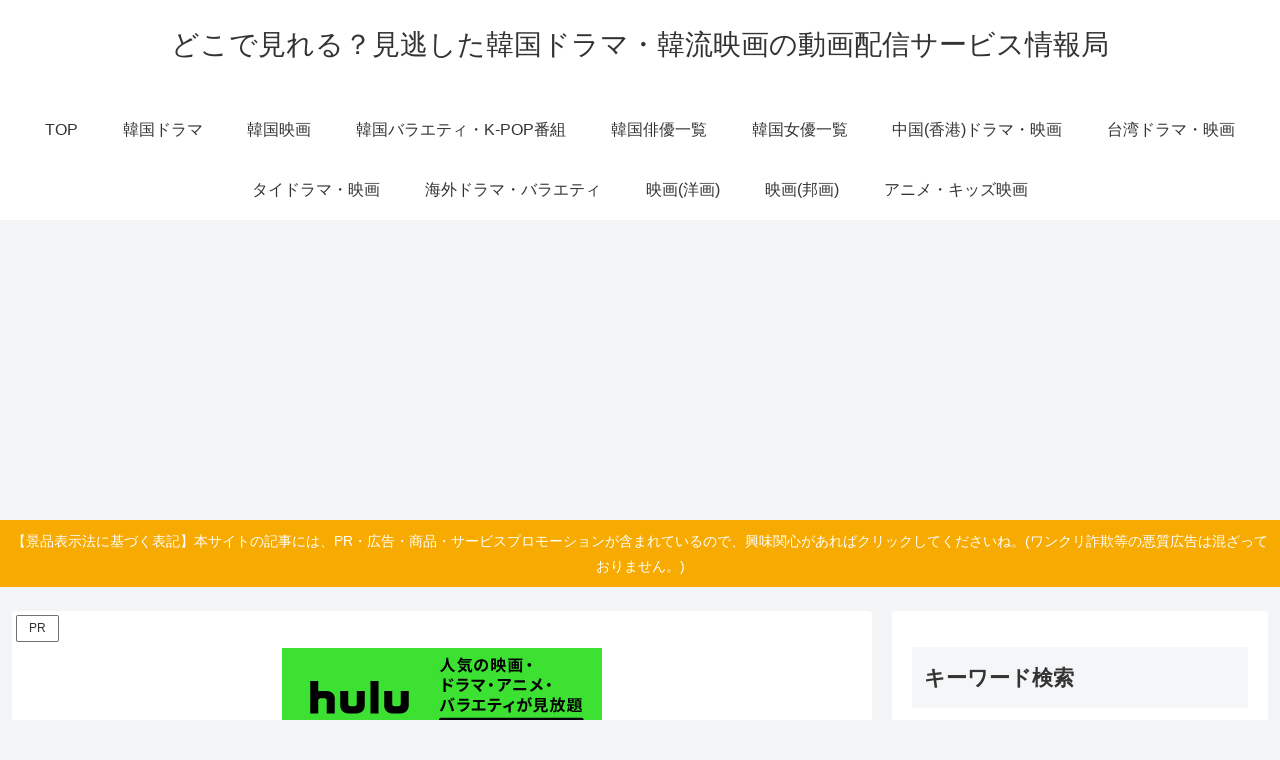

--- FILE ---
content_type: text/html; charset=utf-8
request_url: https://www.google.com/recaptcha/api2/aframe
body_size: 268
content:
<!DOCTYPE HTML><html><head><meta http-equiv="content-type" content="text/html; charset=UTF-8"></head><body><script nonce="2uv3UDO6fi3iCzWff0XMhw">/** Anti-fraud and anti-abuse applications only. See google.com/recaptcha */ try{var clients={'sodar':'https://pagead2.googlesyndication.com/pagead/sodar?'};window.addEventListener("message",function(a){try{if(a.source===window.parent){var b=JSON.parse(a.data);var c=clients[b['id']];if(c){var d=document.createElement('img');d.src=c+b['params']+'&rc='+(localStorage.getItem("rc::a")?sessionStorage.getItem("rc::b"):"");window.document.body.appendChild(d);sessionStorage.setItem("rc::e",parseInt(sessionStorage.getItem("rc::e")||0)+1);localStorage.setItem("rc::h",'1769403152409');}}}catch(b){}});window.parent.postMessage("_grecaptcha_ready", "*");}catch(b){}</script></body></html>

--- FILE ---
content_type: application/javascript; charset=utf-8;
request_url: https://dalc.valuecommerce.com/app3?p=886274793&_s=https%3A%2F%2Fiotmafia.com%2Fmuhounobengoshi%2F&vf=iVBORw0KGgoAAAANSUhEUgAAAAMAAAADCAYAAABWKLW%2FAAAAMElEQVQYV2NkFGP4n5HwmWFplygD47vVQv%2FfmDQwGKwuZmDczdX1P%2BCZBMMHgTgGAB5zDqsC4OPbAAAAAElFTkSuQmCC
body_size: 1369
content:
vc_linkswitch_callback({"t":"6976f30f","r":"aXbzDwAH7uAS2t-SCooD7AqKCJSArg","ub":"aXbzDgAI7qsS2t%2BSCooFuwqKC%2FCi%2Bw%3D%3D","vcid":"srRXCN-DVxdBNxTsFNF7cmU57FH2-C-q4eoQkv-JxVaT7JLHe_jcPQ","vcpub":"0.519904","s":3313157,"approach.yahoo.co.jp":{"a":"2695956","m":"2201292","g":"9f66e49b90"},"paypaystep.yahoo.co.jp":{"a":"2695956","m":"2201292","g":"9f66e49b90"},"service.expedia.co.jp":{"a":"2438503","m":"2382533","g":"c2e783c9d4","sp":"eapid%3D0-28%26affcid%3Djp.network.valuecommerce.general_mylink."},"mini-shopping.yahoo.co.jp":{"a":"2695956","m":"2201292","g":"9f66e49b90"},"welove.expedia.co.jp":{"a":"2438503","m":"2382533","g":"c2e783c9d4","sp":"eapid%3D0-28%26affcid%3Djp.network.valuecommerce.general_mylink."},"www.netmile.co.jp":{"a":"2438503","m":"2382533","g":"c2e783c9d4","sp":"eapid%3D0-28%26affcid%3Djp.network.valuecommerce.general_mylink."},"shopping.geocities.jp":{"a":"2695956","m":"2201292","g":"9f66e49b90"},"www.expedia.co.jp":{"a":"2438503","m":"2382533","g":"c2e783c9d4","sp":"eapid%3D0-28%26affcid%3Djp.network.valuecommerce.general_mylink."},"l":4,"shopping.yahoo.co.jp":{"a":"2695956","m":"2201292","g":"9f66e49b90"},"p":886274793,"ebookjapan.yahoo.co.jp":{"a":"2349414","m":"2103493","g":"251d484fa4","sp":"dealerid%3D40001"},"paypaymall.yahoo.co.jp":{"a":"2695956","m":"2201292","g":"9f66e49b90"}})